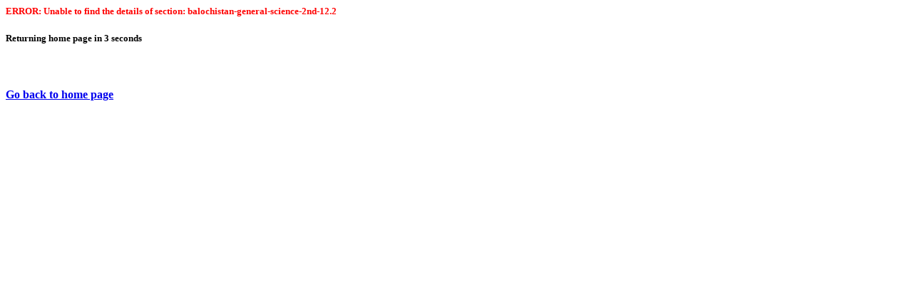

--- FILE ---
content_type: text/html; charset=UTF-8
request_url: https://sabaq.pk/video-page.php?sid=balochistan-general-science-2nd-12.2&v=gs-1-5-animal-9b
body_size: 154
content:
<div>
        <h5 style='color:red'>ERROR: Unable to find the details of section: balochistan-general-science-2nd-12.2</h5>
        <h5>Returning home page in <span id='time-seconds'>5</span> seconds</h5>
        <br>
        <h4><a href='https://sabaq.pk'>Go back to home page</a></h4>
        <script>
        setTimeout(() => window.location.href = 'https://sabaq.pk', 5000);
        setInterval(() => {
            var spanElement = document.getElementById('time-seconds');
            spanElement.innerText = parseInt(spanElement.innerText) - 1;
        },1000)
        </script>
        </div>